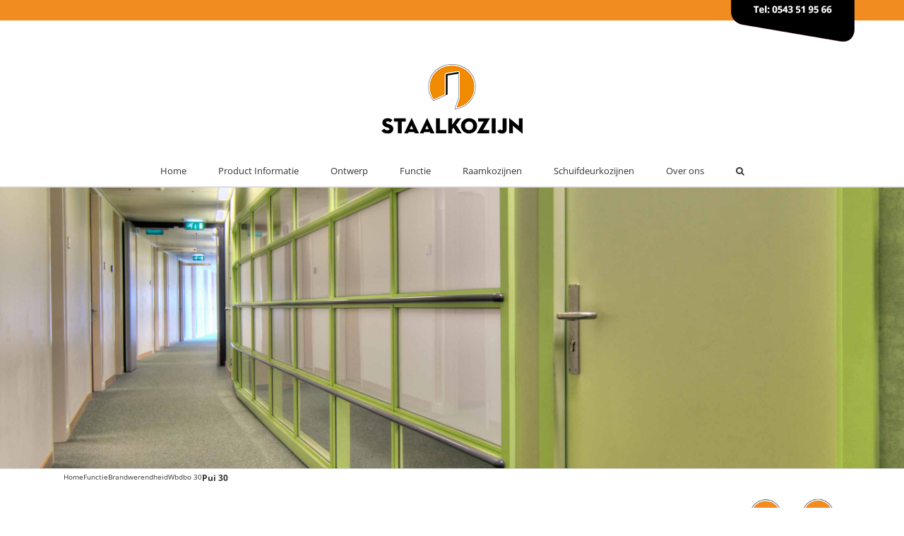

--- FILE ---
content_type: text/css
request_url: https://www.staalkozijn.nl/wp-content/themes/Avada-Child-Theme/style.css?ver=6.8.3
body_size: 1163
content:
/*
Theme Name: Avada Child
Description: Child theme for Avada theme
Author: ThemeFusion
Author URI: https://theme-fusion.com
Template: Avada
Version: 1.0.0
Text Domain:  Avada
*/

#home {
    background-image: url(https://www.staalkozijn.nl/wp-content/uploads/2016/05/BalkBoven.png) !important;
    height:60px !important;
    background-color:#f18c00 !important;
    z-index:10200 !important;
    background-position: center
}

@media screen and (max-width: 1200px) {
#home{
	background-position: -785px !important;
}
}

@media screen and (max-width: 1100px) {
#home{
	background-position: -885px !important;
}
}

@media screen and (max-width: 1000px) {
#home{
	background-position: -985px !important;
}
}

@media screen and (max-width: 900px) {
#home{
	background-position: -1085px !important;
}
}

@media screen and (max-width: 800px) {
#home{
	background-position: 0px !important;
}
}

.fusion-header::before{
    background-image: url(https://www.staalkozijn.nl/wp-content/uploads/2016/05/BalkBoven.png) !important;
    background-color: #FFF !important;
    background-repeat:no-repeat !important;
    background-position:center top !important;
    background-size: 100% !important;

}
.bread-wrapper {width:100%; display:inline-block; padding:0 25px;}
.fusion-page-title-bar {background-repeat:no-repeat!important; background-position:center center!important; background-size:cover!important; border:none; position:Relative!important;z-index: 9000!important; height:400px!important;}
.fusion-breadcrumbs {max-width:1100px; margin:0 auto!important; display:block;}
.breadcrumb-leaf{
    font-weight:bold !important;
    font-size: 12px !important;
}
.fusion-breadcrumbs span[itemprop="title"] {
    font-weight:bold !important;
    font-size: 12px !important;
}

.home .fusion-breadcrumbs .breadcrumb-leaf {
    font-weight:bold !important;
    font-size: 12px !important;
}

#main .fullwidth-box .fusion-row {
    padding-left: 0;
    padding-right: 0;
    z-index: 9999 !important;
    position: relative !important;
}

h1{
    font-size:26px !important;
    max-width:60% !important;
}

#TitleSocial {margin:0 auto; max-width:1140px!important; position:relative; width:100%; z-index:9999; display:block; margin-top:20px;}
#TitleSocial > a {float: right;}



p.ls-l {margin-left:auto !important; margin-right: auto !important;}

.subbutton { background-color: #f18c20 !important;}

@media screen and (max-width: 800px) {
	.textleft { margin-top: 0px !important; }
	.textleft p { text-align: left !important; }
        .fusion-copyright-notice p { float:none !important; }
	.fusion-layout-column {
    		margin-top: 0px !important;
}
}

td {
    border: 1px solid #ef8c21 !important;
    padding: 5px;
}

.fusion-main-menu .current-menu-ancestor > a, .fusion-main-menu .current-menu-item > a, .fusion-main-menu .current-menu-parent > a, .fusion-main-menu .current_page_item > a {border:0px !important;}

.fusion-header-v2 .fusion-header, .fusion-header-v3 .fusion-header, .fusion-header-v4 .fusion-header, .fusion-header-v5 .fusion-header {border:0px !important;}

.fusion-footer-widget-area {
    background-repeat:no-repeat !important;
    background-position:center top !important;
    background-size: 1408px !important;
    background-color: white !important;
    border-top: 2px solid #f18c00 !important;
}

@media screen and (min-width: 800px) {
.fusion-footer-widget-area {
    background-image: url(https://www.staalkozijn.nl/wp-content/uploads/2016/05/Footer4.png) !important;
    height: 226px !important;
    border: 0px !important;
    background-color: #f18c00 !important;
    margin-bottom: -12px !important;
}
}

@media screen and (max-width: 600px) {
.fusion-page-title-bar{
	background-color:white !important;
	position: inherit;
        top: -30px;        
}
#main{
	top: -140px !important;
    	position: relative;
}

#main b{
	color:orange !important;
}

#TitleSocial{
	top:-240px !important;
	visibility: hidden;
}
}

@media screen and (max-width: 600px) {
#main{
	top: -100px !important;
    	position: relative;
}
#TitleSocial{
	visibility: hidden;
}
}

@media screen and (max-width: 450px) {
#main{
	top: -50px !important;
    	position: relative;
}


.textwidget p {
    margin:0px !important;
}
}


.widget-title {
    margin: 0px !important;
    margin-bottom: 5px !important;
    font-size: 14px !important;
    color: black !important;
}

.fusion-columns
{
    width:95% !important;
    margin:0px !important;
}

#main a {
	color:#f18c00 !important;
}

#main a:hover {
	color:#737373 !important;
}

.fusion-footer a {
	color:#f18c00 !important;
}

fusion-footer a:hover {
	color:#737373 !important;
}

.fusion-main-menu > ul > li > a {
	border: 0px !important;
}

.comment-form input[type="submit"], .fusion-button, .fusion-load-more-button, .ticket-selector-submit-btn[type="submit"], .wpcf7-form input[type="submit"] {
   background-image: url(https://www.staalkozijn.nl/wp-content/uploads/2016/06/button.png) !important;
    width: 202px;
    background-color: transparent !important;
    height: 54px;
}

p.wp-caption-text {
    text-align: center;
}

--- FILE ---
content_type: application/javascript
request_url: https://www.staalkozijn.nl/wp-content/plugins/fusion-builder/assets/js/min/general/fusion-tabs.js?ver=3.12.2
body_size: 1346
content:
function fusionInitStickyTabs(){"object"==typeof window.fusion&&"function"==typeof window.fusion.getHeight&&jQuery(".sticky-tabs[data-sticky-offset]").each((function(){jQuery(this)[0].style.setProperty("--awb-sticky-tabs-offset",window.fusion.getHeight(jQuery(this).attr("data-sticky-offset"))+window.fusion.getAdminbarHeight()+"px")}))}!function(t){"use strict";t.fn.fusionSwitchTabOnLinkClick=function(e){var i,n,a={};n="#_"===(i=e||("#_"===document.location.hash.substring(0,2)?document.location.hash.replace("#_","#"):document.location.hash)).substring(0,2)?i.split("#_")[1]:i.split("#")[1],i&&t(this).find('.nav-tabs li a[href="'+i+'"]').length&&(t(this).find(".nav-tabs li").removeClass("active"),t(this).find('.nav-tabs li a[href="'+i+'"]').parent().addClass("active"),t(this).find(".tab-content .tab-pane").removeClass("in").removeClass("active"),(a=t(this).find('.tab-content .tab-pane[id="'+n+'"]')).addClass("in").addClass("active")),i&&t(this).find('.nav-tabs li a[id="'+n+'"]').length&&(t(this).find(".nav-tabs li").removeClass("active"),t(this).find('.nav-tabs li a[id="'+n+'"]').parent().addClass("active"),t(this).find(".tab-content .tab-pane").removeClass("in").removeClass("active"),(a=t(this).find('.tab-content .tab-pane[id="'+t(this).find('.nav-tabs li a[id="'+n+'"]').attr("href").split("#")[1]+'"]')).addClass("in").addClass("active")),a.length&&setTimeout((function(){t(window).trigger("fusion-dynamic-content-render",a),window.dispatchEvent(new Event("fusion-resize-horizontal",{bubbles:!0,cancelable:!0})),t(window).trigger("fusion-resize-vertical"),t(window).trigger("resize")}),350)}}(jQuery),jQuery(document).on("ready fusion-element-render-fusion_tabs",(function(t,e){var i=void 0!==e?jQuery('div[data-cid="'+e+'"]').find(".fusion-tabs"):jQuery(".fusion-tabs"),n=void 0!==e?jQuery('div[data-cid="'+e+'"]').find(".nav-tabs li"):jQuery(".nav-tabs li");function a(t){if(jQuery(t).parents(".fusion-builder-live-element").length||!t)return;const e=jQuery(t).parents(".fusion-tabs").children(".nav").outerHeight(),i=t?t.getBoundingClientRect().top:null,n=parseInt(window.getComputedStyle(t,null).paddingTop);let a=parseInt(jQuery(t).parents(".fusion-tabs").css("--awb-sticky-tabs-offset"));a=isNaN(a)?0:a;const s=i?Math.floor(i+window.pageYOffset-a-e-n):0;s<jQuery(window).scrollTop()&&window.scrollTo({top:s,behavior:"smooth"})}if(i.each((function(){jQuery(this).fusionSwitchTabOnLinkClick()})),n.on("click",(function(t){var e,i=jQuery(this),n=i.parents(".fusion-tabs"),s=i.find(".tab-link").attr("href"),o=n.find(s);n.hasClass("mobile-mode-toggle")&&i.parents(".nav").hasClass("fusion-mobile-tab-nav")||n.find(".nav li").removeClass("active"),n.find(".nav li a").attr("tabindex","-1"),i.children().removeAttr("tabindex"),o.find(".fusion-woo-slider").length&&(e=0,n.hasClass("horizontal-tabs")&&(e=n.find(".nav").height()),n.height(n.find(".tab-content").outerHeight(!0)+e)),setTimeout((function(){jQuery(window).trigger("fusion-dynamic-content-render",o),window.dispatchEvent(new Event("fusion-resize-horizontal",{bubbles:!0,cancelable:!0})),jQuery(window).trigger("fusion-resize-vertical"),jQuery(window).trigger("resize")}),350),n.hasClass("sticky-tabs")&&Modernizr.mq("only screen and (min-width: "+(fusionTabVars.content_break_point-1)+"px)")&&a(n.find(".tab-pane.active")[0]),n.hasClass("mobile-sticky-tabs")&&Modernizr.mq("only screen and (max-width: "+fusionTabVars.content_break_point+"px)")&&a(n.find(".tab-pane.active")[0]),t.preventDefault()})),void 0!==e){const t=jQuery('div[data-cid="'+e+'"]').find(".nav:not(.fusion-mobile-tab-nav) li.active").length?jQuery('div[data-cid="'+e+'"]').find(".nav:not(.fusion-mobile-tab-nav) li.active"):n.first();t.trigger("click"),t.addClass("active")}Modernizr.mq("only screen and (max-width: "+fusionTabVars.content_break_point+"px)")&&jQuery(".tabs-vertical").addClass("tabs-horizontal").removeClass("tabs-vertical"),jQuery(window).on("resize",(function(){Modernizr.mq("only screen and (max-width: "+fusionTabVars.content_break_point+"px)")?(jQuery(".tabs-vertical").addClass("tabs-original-vertical"),jQuery(".tabs-vertical").addClass("tabs-horizontal").removeClass("tabs-vertical")):jQuery(".tabs-original-vertical").removeClass("tabs-horizontal").addClass("tabs-vertical")}));const s=new IntersectionObserver((function(t){t.forEach(t=>{0===t.intersectionRatio?jQuery(t.target).next(".fusion-tabs").addClass("is-stuck"):1===t.intersectionRatio&&jQuery(t.target).next(".fusion-tabs").removeClass("is-stuck")})}),{threshold:[0,1]}),o=document.querySelector(".fusion-tabs-sticky-helper");o&&s.observe(o)})),jQuery(window).on("load",(function(){jQuery(".vertical-tabs").length&&jQuery(".vertical-tabs .tab-content .tab-pane").each((function(){var t;jQuery(this).parents(".vertical-tabs").hasClass("clean")?jQuery(this).css("min-height",jQuery(".vertical-tabs .nav-tabs").outerHeight()-10):jQuery(this).css("min-height",jQuery(".vertical-tabs .nav-tabs").outerHeight()),jQuery(this).find(".video-shortcode").length&&(t=parseInt(jQuery(this).find(".fusion-video").css("max-width").replace("px",""),10),jQuery(this).css({float:"none","max-width":t+60}))})),jQuery(window).on("resize",(function(){jQuery(".vertical-tabs").length&&jQuery(".vertical-tabs .tab-content .tab-pane").css("min-height",jQuery(".vertical-tabs .nav-tabs").outerHeight())}))})),jQuery(window).on("load fusion-sticky-change fusion-resize-horizontal",fusionInitStickyTabs);